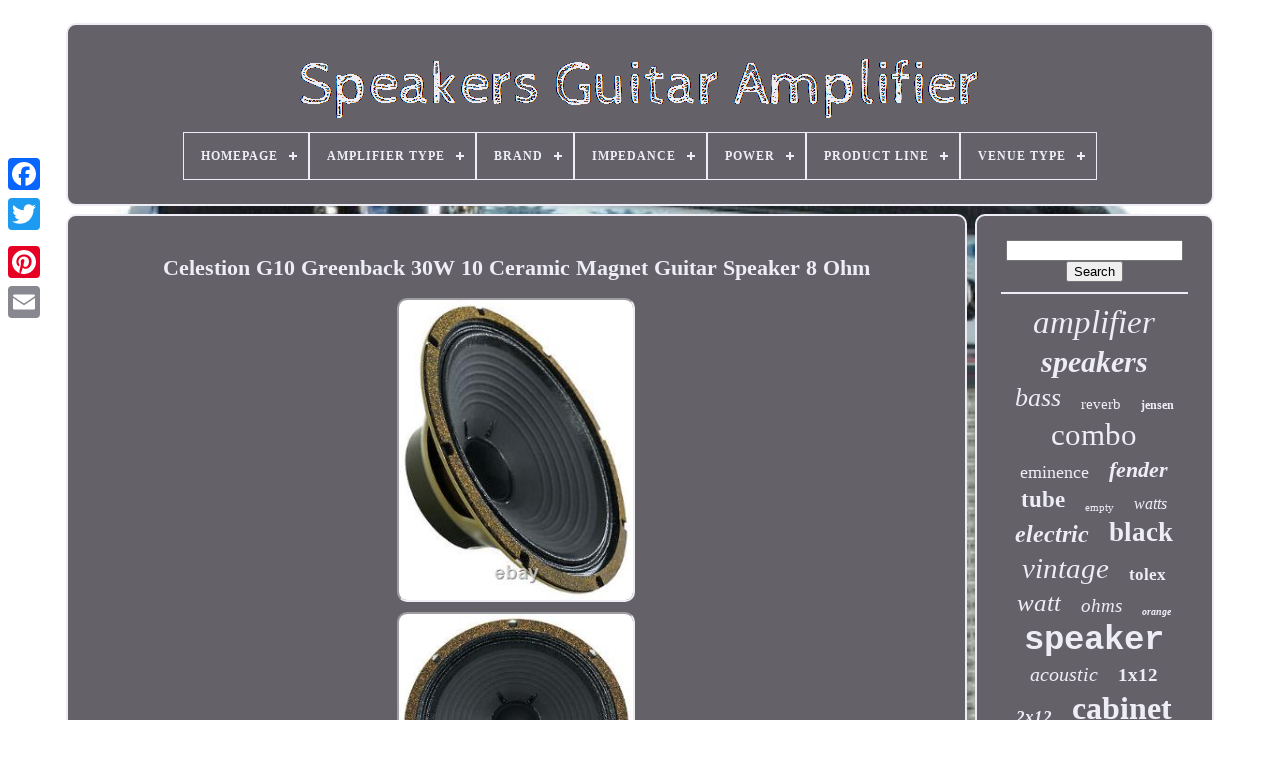

--- FILE ---
content_type: text/html
request_url: https://speakersguitaramplifier.com/en/celestion-g10-greenback-30w-10-ceramic-magnet-guitar-speaker-8-ohm-2.html
body_size: 5384
content:
	<!doctype html>  

	
	 <html>  	 

	
<head>

		
  	 <title>	 Celestion G10 Greenback 30w 10 Ceramic Magnet Guitar Speaker 8 Ohm </title>

			 <link type="image/png"	href="https://speakersguitaramplifier.com/favicon.png"	rel="icon">
 	
 
	  		<meta  http-equiv="content-type" content="text/html; charset=UTF-8">	  	
	<meta	content="width=device-width, initial-scale=1" name="viewport">	
  
	
	 <link rel="stylesheet"	type="text/css"   href="https://speakersguitaramplifier.com/bytuxe.css">  
	 <link type="text/css" href="https://speakersguitaramplifier.com/zecypeqi.css"	rel="stylesheet"> 

	 

 <script type="text/javascript"	src="https://code.jquery.com/jquery-latest.min.js"> 
 </script>	

	
	<script	src="https://speakersguitaramplifier.com/humyxad.js" type="text/javascript">
 </script>  
	  	 	<script src="https://speakersguitaramplifier.com/xepikihube.js"	type="text/javascript">
  
</script>
	 
	 		 
<!--////////////////////////////////////////////////////////////////////////////////////////////////////////////////////////-->
<script  type="text/javascript"   async  src="https://speakersguitaramplifier.com/fatehuvusu.js">		</script>	
	
<script   src="https://speakersguitaramplifier.com/qocy.js" async type="text/javascript"> </script>	   
	
	
	 	 

<!--////////////////////////////////////////////////////////////////////////////////////////////////////////////////////////-->
<script type="text/javascript"> var a2a_config = a2a_config || {};a2a_config.no_3p = 1; </script>  

	
	

	<script type="text/javascript">   
	window.onload = function ()
	{
		fesybycyli('noqowu', 'Search', 'https://speakersguitaramplifier.com/en/search.php');
		mevac("qopi.php","dmxy", "Celestion G10 Greenback 30w 10 Ceramic Magnet Guitar Speaker 8 Ohm");
		
		
	}
	 	 </script>	

  	 

</head>
 



  	

 
 <body data-id="305090993073">

	 




		

<!--////////////////////////////////////////////////////////////////////////////////////////////////////////////////////////-->
<div class="a2a_kit a2a_kit_size_32 a2a_floating_style a2a_vertical_style"  style="left:0px; top:150px;">
 

		
	  

<!--////////////////////////////////////////////////////////////////////////////////////////////////////////////////////////-->
<a class="a2a_button_facebook">	  

</a> 		
		 
	<a	class="a2a_button_twitter">



</a>			
 
		 
 
<a	class="a2a_button_google_plus"> 	  </a> 
		
	 	
		<a class="a2a_button_pinterest"> 
	</a>	  
 	

		 	
	<a  class="a2a_button_email">


</a>
	</div> 

	 <div id="zepo">

  	 
		 <div id="duwufugu"> 
	 	   
			
  
<a   href="https://speakersguitaramplifier.com/en/">		<img alt="Speakers Guitar Amplifier"  src="https://speakersguitaramplifier.com/en/speakers-guitar-amplifier.gif">	</a>

 

			
<div id='guco' class='align-center'>
<ul>
<li class='has-sub'><a href='https://speakersguitaramplifier.com/en/'><span>Homepage</span></a>
<ul>
	<li><a href='https://speakersguitaramplifier.com/en/all-items-speakers-guitar-amplifier.html'><span>All items</span></a></li>
	<li><a href='https://speakersguitaramplifier.com/en/recent-items-speakers-guitar-amplifier.html'><span>Recent items</span></a></li>
	<li><a href='https://speakersguitaramplifier.com/en/most-viewed-items-speakers-guitar-amplifier.html'><span>Most viewed items</span></a></li>
	<li><a href='https://speakersguitaramplifier.com/en/latest-videos-speakers-guitar-amplifier.html'><span>Latest videos</span></a></li>
</ul>
</li>

<li class='has-sub'><a href='https://speakersguitaramplifier.com/en/amplifier-type/'><span>Amplifier Type</span></a>
<ul>
	<li><a href='https://speakersguitaramplifier.com/en/amplifier-type/amp.html'><span>Amp (7)</span></a></li>
	<li><a href='https://speakersguitaramplifier.com/en/amplifier-type/as-description.html'><span>As Description (11)</span></a></li>
	<li><a href='https://speakersguitaramplifier.com/en/amplifier-type/attenuator.html'><span>Attenuator (9)</span></a></li>
	<li><a href='https://speakersguitaramplifier.com/en/amplifier-type/cabinet.html'><span>Cabinet (746)</span></a></li>
	<li><a href='https://speakersguitaramplifier.com/en/amplifier-type/cabinets.html'><span>Cabinets (15)</span></a></li>
	<li><a href='https://speakersguitaramplifier.com/en/amplifier-type/combo.html'><span>Combo (1062)</span></a></li>
	<li><a href='https://speakersguitaramplifier.com/en/amplifier-type/general.html'><span>General (12)</span></a></li>
	<li><a href='https://speakersguitaramplifier.com/en/amplifier-type/guitar.html'><span>Guitar (37)</span></a></li>
	<li><a href='https://speakersguitaramplifier.com/en/amplifier-type/guitar-amplifier.html'><span>Guitar Amplifier (20)</span></a></li>
	<li><a href='https://speakersguitaramplifier.com/en/amplifier-type/guitar-speaker.html'><span>Guitar Speaker (13)</span></a></li>
	<li><a href='https://speakersguitaramplifier.com/en/amplifier-type/head.html'><span>Head (102)</span></a></li>
	<li><a href='https://speakersguitaramplifier.com/en/amplifier-type/not-specified.html'><span>Not Specified (22)</span></a></li>
	<li><a href='https://speakersguitaramplifier.com/en/amplifier-type/solid-state.html'><span>Solid State (9)</span></a></li>
	<li><a href='https://speakersguitaramplifier.com/en/amplifier-type/speaker.html'><span>Speaker (88)</span></a></li>
	<li><a href='https://speakersguitaramplifier.com/en/amplifier-type/speaker-amplifier.html'><span>Speaker Amplifier (9)</span></a></li>
	<li><a href='https://speakersguitaramplifier.com/en/amplifier-type/speaker-cabinet.html'><span>Speaker Cabinet (8)</span></a></li>
	<li><a href='https://speakersguitaramplifier.com/en/amplifier-type/stack.html'><span>Stack (37)</span></a></li>
	<li><a href='https://speakersguitaramplifier.com/en/amplifier-type/subwoofer.html'><span>Subwoofer (8)</span></a></li>
	<li><a href='https://speakersguitaramplifier.com/en/amplifier-type/tube.html'><span>Tube (24)</span></a></li>
	<li><a href='https://speakersguitaramplifier.com/en/amplifier-type/various.html'><span>Various (20)</span></a></li>
	<li><a href='https://speakersguitaramplifier.com/en/recent-items-speakers-guitar-amplifier.html'>Other (1791)</a></li>
</ul>
</li>

<li class='has-sub'><a href='https://speakersguitaramplifier.com/en/brand/'><span>Brand</span></a>
<ul>
	<li><a href='https://speakersguitaramplifier.com/en/brand/440-live.html'><span>440 Live (149)</span></a></li>
	<li><a href='https://speakersguitaramplifier.com/en/brand/ammoon.html'><span>Ammoon (31)</span></a></li>
	<li><a href='https://speakersguitaramplifier.com/en/brand/ampeg.html'><span>Ampeg (29)</span></a></li>
	<li><a href='https://speakersguitaramplifier.com/en/brand/aroma.html'><span>Aroma (60)</span></a></li>
	<li><a href='https://speakersguitaramplifier.com/en/brand/blackstar.html'><span>Blackstar (59)</span></a></li>
	<li><a href='https://speakersguitaramplifier.com/en/brand/boss.html'><span>Boss (60)</span></a></li>
	<li><a href='https://speakersguitaramplifier.com/en/brand/celestion.html'><span>Celestion (359)</span></a></li>
	<li><a href='https://speakersguitaramplifier.com/en/brand/crate.html'><span>Crate (34)</span></a></li>
	<li><a href='https://speakersguitaramplifier.com/en/brand/eminence.html'><span>Eminence (183)</span></a></li>
	<li><a href='https://speakersguitaramplifier.com/en/brand/fender.html'><span>Fender (227)</span></a></li>
	<li><a href='https://speakersguitaramplifier.com/en/brand/jensen.html'><span>Jensen (91)</span></a></li>
	<li><a href='https://speakersguitaramplifier.com/en/brand/laney.html'><span>Laney (32)</span></a></li>
	<li><a href='https://speakersguitaramplifier.com/en/brand/marshall.html'><span>Marshall (128)</span></a></li>
	<li><a href='https://speakersguitaramplifier.com/en/brand/orange.html'><span>Orange (81)</span></a></li>
	<li><a href='https://speakersguitaramplifier.com/en/brand/peavey.html'><span>Peavey (144)</span></a></li>
	<li><a href='https://speakersguitaramplifier.com/en/brand/positive-grid.html'><span>Positive Grid (44)</span></a></li>
	<li><a href='https://speakersguitaramplifier.com/en/brand/roland.html'><span>Roland (122)</span></a></li>
	<li><a href='https://speakersguitaramplifier.com/en/brand/tuki-covers.html'><span>Tuki Covers (31)</span></a></li>
	<li><a href='https://speakersguitaramplifier.com/en/brand/vox.html'><span>Vox (218)</span></a></li>
	<li><a href='https://speakersguitaramplifier.com/en/brand/yamaha.html'><span>Yamaha (68)</span></a></li>
	<li><a href='https://speakersguitaramplifier.com/en/recent-items-speakers-guitar-amplifier.html'>Other (1900)</a></li>
</ul>
</li>

<li class='has-sub'><a href='https://speakersguitaramplifier.com/en/impedance/'><span>Impedance</span></a>
<ul>
	<li><a href='https://speakersguitaramplifier.com/en/impedance/15-ohms.html'><span>15 Ohms (22)</span></a></li>
	<li><a href='https://speakersguitaramplifier.com/en/impedance/16-ohm.html'><span>16 Ohm (2)</span></a></li>
	<li><a href='https://speakersguitaramplifier.com/en/impedance/16-ohms.html'><span>16 Ohms (122)</span></a></li>
	<li><a href='https://speakersguitaramplifier.com/en/impedance/2-ohms.html'><span>2 Ohms (6)</span></a></li>
	<li><a href='https://speakersguitaramplifier.com/en/impedance/2-6-ohms.html'><span>2.6 Ohms (2)</span></a></li>
	<li><a href='https://speakersguitaramplifier.com/en/impedance/32-ohms.html'><span>32 Ohms (3)</span></a></li>
	<li><a href='https://speakersguitaramplifier.com/en/impedance/4-ohms.html'><span>4 Ohms (93)</span></a></li>
	<li><a href='https://speakersguitaramplifier.com/en/impedance/4-ohms-mono.html'><span>4 Ohms Mono (15)</span></a></li>
	<li><a href='https://speakersguitaramplifier.com/en/impedance/4-8-6.html'><span>4, 8, 6 (4)</span></a></li>
	<li><a href='https://speakersguitaramplifier.com/en/impedance/6-ohms.html'><span>6 Ohms (4)</span></a></li>
	<li><a href='https://speakersguitaramplifier.com/en/impedance/8-ohm.html'><span>8 Ohm (4)</span></a></li>
	<li><a href='https://speakersguitaramplifier.com/en/impedance/8-ohms.html'><span>8 Ohms (380)</span></a></li>
	<li><a href='https://speakersguitaramplifier.com/en/impedance/8-ohms-mono.html'><span>8 Ohms Mono (2)</span></a></li>
	<li><a href='https://speakersguitaramplifier.com/en/impedance/8-ohms-stereo.html'><span>8 Ohms Stereo (7)</span></a></li>
	<li><a href='https://speakersguitaramplifier.com/en/impedance/8-ohms-16-ohms.html'><span>8 Ohms, 16 Ohms (8)</span></a></li>
	<li><a href='https://speakersguitaramplifier.com/en/impedance/8-16-ohm-switchable.html'><span>8-16 Ohm Switchable (2)</span></a></li>
	<li><a href='https://speakersguitaramplifier.com/en/impedance/8-16-ohms.html'><span>8-16 Ohms (2)</span></a></li>
	<li><a href='https://speakersguitaramplifier.com/en/recent-items-speakers-guitar-amplifier.html'>Other (3372)</a></li>
</ul>
</li>

<li class='has-sub'><a href='https://speakersguitaramplifier.com/en/power/'><span>Power</span></a>
<ul>
	<li><a href='https://speakersguitaramplifier.com/en/power/10-w.html'><span>10 W (31)</span></a></li>
	<li><a href='https://speakersguitaramplifier.com/en/power/100-w.html'><span>100 W (62)</span></a></li>
	<li><a href='https://speakersguitaramplifier.com/en/power/120-w.html'><span>120 W (23)</span></a></li>
	<li><a href='https://speakersguitaramplifier.com/en/power/15-w.html'><span>15 W (70)</span></a></li>
	<li><a href='https://speakersguitaramplifier.com/en/power/150-w.html'><span>150 W (13)</span></a></li>
	<li><a href='https://speakersguitaramplifier.com/en/power/15w.html'><span>15w (58)</span></a></li>
	<li><a href='https://speakersguitaramplifier.com/en/power/20-w.html'><span>20 W (107)</span></a></li>
	<li><a href='https://speakersguitaramplifier.com/en/power/200-w.html'><span>200 W (22)</span></a></li>
	<li><a href='https://speakersguitaramplifier.com/en/power/25-w.html'><span>25 W (40)</span></a></li>
	<li><a href='https://speakersguitaramplifier.com/en/power/30-w.html'><span>30 W (96)</span></a></li>
	<li><a href='https://speakersguitaramplifier.com/en/power/35-w.html'><span>35 W (23)</span></a></li>
	<li><a href='https://speakersguitaramplifier.com/en/power/40-w.html'><span>40 W (52)</span></a></li>
	<li><a href='https://speakersguitaramplifier.com/en/power/400-w.html'><span>400 W (14)</span></a></li>
	<li><a href='https://speakersguitaramplifier.com/en/power/5-w.html'><span>5 W (47)</span></a></li>
	<li><a href='https://speakersguitaramplifier.com/en/power/50-w.html'><span>50 W (93)</span></a></li>
	<li><a href='https://speakersguitaramplifier.com/en/power/60-w.html'><span>60 W (57)</span></a></li>
	<li><a href='https://speakersguitaramplifier.com/en/power/65-w.html'><span>65 W (16)</span></a></li>
	<li><a href='https://speakersguitaramplifier.com/en/power/75-w.html'><span>75 W (28)</span></a></li>
	<li><a href='https://speakersguitaramplifier.com/en/power/80-w.html'><span>80 W (16)</span></a></li>
	<li><a href='https://speakersguitaramplifier.com/en/power/tbd.html'><span>Tbd (40)</span></a></li>
	<li><a href='https://speakersguitaramplifier.com/en/recent-items-speakers-guitar-amplifier.html'>Other (3142)</a></li>
</ul>
</li>

<li class='has-sub'><a href='https://speakersguitaramplifier.com/en/product-line/'><span>Product Line</span></a>
<ul>
	<li><a href='https://speakersguitaramplifier.com/en/product-line/blackstar-fly-3.html'><span>Blackstar Fly 3 (6)</span></a></li>
	<li><a href='https://speakersguitaramplifier.com/en/product-line/celestion.html'><span>Celestion (7)</span></a></li>
	<li><a href='https://speakersguitaramplifier.com/en/product-line/celestion-g-12-v-30.html'><span>Celestion G 12 V 30 (6)</span></a></li>
	<li><a href='https://speakersguitaramplifier.com/en/product-line/celestion-g12t-75.html'><span>Celestion G12t-75 (13)</span></a></li>
	<li><a href='https://speakersguitaramplifier.com/en/product-line/deluxe.html'><span>Deluxe (52)</span></a></li>
	<li><a href='https://speakersguitaramplifier.com/en/product-line/guitar.html'><span>Guitar (6)</span></a></li>
	<li><a href='https://speakersguitaramplifier.com/en/product-line/guitar-amplifier.html'><span>Guitar Amplifier (6)</span></a></li>
	<li><a href='https://speakersguitaramplifier.com/en/product-line/max.html'><span>Max (7)</span></a></li>
	<li><a href='https://speakersguitaramplifier.com/en/product-line/pathfinder.html'><span>Pathfinder (11)</span></a></li>
	<li><a href='https://speakersguitaramplifier.com/en/product-line/peavey.html'><span>Peavey (9)</span></a></li>
	<li><a href='https://speakersguitaramplifier.com/en/product-line/roland-cube.html'><span>Roland Cube (6)</span></a></li>
	<li><a href='https://speakersguitaramplifier.com/en/product-line/roland-jc.html'><span>Roland Jc (9)</span></a></li>
	<li><a href='https://speakersguitaramplifier.com/en/product-line/see-description.html'><span>See Description (11)</span></a></li>
	<li><a href='https://speakersguitaramplifier.com/en/product-line/spark-40.html'><span>Spark 40 (7)</span></a></li>
	<li><a href='https://speakersguitaramplifier.com/en/product-line/spider.html'><span>Spider (13)</span></a></li>
	<li><a href='https://speakersguitaramplifier.com/en/product-line/thr-series.html'><span>Thr Series (28)</span></a></li>
	<li><a href='https://speakersguitaramplifier.com/en/product-line/unknown.html'><span>Unknown (9)</span></a></li>
	<li><a href='https://speakersguitaramplifier.com/en/product-line/vox.html'><span>Vox (7)</span></a></li>
	<li><a href='https://speakersguitaramplifier.com/en/product-line/vox-amplug-2.html'><span>Vox Amplug 2 (10)</span></a></li>
	<li><a href='https://speakersguitaramplifier.com/en/product-line/vox-nutube.html'><span>Vox Nutube (7)</span></a></li>
	<li><a href='https://speakersguitaramplifier.com/en/recent-items-speakers-guitar-amplifier.html'>Other (3820)</a></li>
</ul>
</li>

<li class='has-sub'><a href='https://speakersguitaramplifier.com/en/venue-type/'><span>Venue Type</span></a>
<ul>
	<li><a href='https://speakersguitaramplifier.com/en/venue-type/performance.html'><span>Performance (272)</span></a></li>
	<li><a href='https://speakersguitaramplifier.com/en/venue-type/practice.html'><span>Practice (150)</span></a></li>
	<li><a href='https://speakersguitaramplifier.com/en/venue-type/studio.html'><span>Studio (2)</span></a></li>
	<li><a href='https://speakersguitaramplifier.com/en/recent-items-speakers-guitar-amplifier.html'>Other (3626)</a></li>
</ul>
</li>

</ul>
</div>

		
		</div>	


		<div  id="zefemymasi"> 
			  	<div  id="qydozigiwi">  
				
 <div  id="nigysen"></div>
 
 


				  <h1 class="[base64]">Celestion G10 Greenback 30W 10 Ceramic Magnet Guitar Speaker 8 Ohm</h1><br/>

 <img class="amf93n3m9" src="https://speakersguitaramplifier.com/en/gokivuj/Celestion-G10-Greenback-30W-10-Ceramic-Magnet-Guitar-Speaker-8-Ohm-01-adn.jpg" title="Celestion G10 Greenback 30W 10 Ceramic Magnet Guitar Speaker 8 Ohm" alt="Celestion G10 Greenback 30W 10 Ceramic Magnet Guitar Speaker 8 Ohm"/>  	<br/>
		<img class="amf93n3m9" src="https://speakersguitaramplifier.com/en/gokivuj/Celestion-G10-Greenback-30W-10-Ceramic-Magnet-Guitar-Speaker-8-Ohm-02-aqg.jpg" title="Celestion G10 Greenback 30W 10 Ceramic Magnet Guitar Speaker 8 Ohm" alt="Celestion G10 Greenback 30W 10 Ceramic Magnet Guitar Speaker 8 Ohm"/>  
  <br/>  
<img class="amf93n3m9" src="https://speakersguitaramplifier.com/en/gokivuj/Celestion-G10-Greenback-30W-10-Ceramic-Magnet-Guitar-Speaker-8-Ohm-03-tzlw.jpg" title="Celestion G10 Greenback 30W 10 Ceramic Magnet Guitar Speaker 8 Ohm" alt="Celestion G10 Greenback 30W 10 Ceramic Magnet Guitar Speaker 8 Ohm"/>	 
<br/>	
<img class="amf93n3m9" src="https://speakersguitaramplifier.com/en/gokivuj/Celestion-G10-Greenback-30W-10-Ceramic-Magnet-Guitar-Speaker-8-Ohm-04-cuo.jpg" title="Celestion G10 Greenback 30W 10 Ceramic Magnet Guitar Speaker 8 Ohm" alt="Celestion G10 Greenback 30W 10 Ceramic Magnet Guitar Speaker 8 Ohm"/>
<br/>
  <img class="amf93n3m9" src="https://speakersguitaramplifier.com/en/gokivuj/Celestion-G10-Greenback-30W-10-Ceramic-Magnet-Guitar-Speaker-8-Ohm-05-hw.jpg" title="Celestion G10 Greenback 30W 10 Ceramic Magnet Guitar Speaker 8 Ohm" alt="Celestion G10 Greenback 30W 10 Ceramic Magnet Guitar Speaker 8 Ohm"/> 
	 <br/>	  <img class="amf93n3m9" src="https://speakersguitaramplifier.com/en/gokivuj/Celestion-G10-Greenback-30W-10-Ceramic-Magnet-Guitar-Speaker-8-Ohm-06-nkas.jpg" title="Celestion G10 Greenback 30W 10 Ceramic Magnet Guitar Speaker 8 Ohm" alt="Celestion G10 Greenback 30W 10 Ceramic Magnet Guitar Speaker 8 Ohm"/> 
	<br/>
<img class="amf93n3m9" src="https://speakersguitaramplifier.com/en/gokivuj/Celestion-G10-Greenback-30W-10-Ceramic-Magnet-Guitar-Speaker-8-Ohm-07-dpda.jpg" title="Celestion G10 Greenback 30W 10 Ceramic Magnet Guitar Speaker 8 Ohm" alt="Celestion G10 Greenback 30W 10 Ceramic Magnet Guitar Speaker 8 Ohm"/>

   <br/> 	 <img class="amf93n3m9" src="https://speakersguitaramplifier.com/en/gokivuj/Celestion-G10-Greenback-30W-10-Ceramic-Magnet-Guitar-Speaker-8-Ohm-08-we.jpg" title="Celestion G10 Greenback 30W 10 Ceramic Magnet Guitar Speaker 8 Ohm" alt="Celestion G10 Greenback 30W 10 Ceramic Magnet Guitar Speaker 8 Ohm"/> 
<br/>
		<br/> 

 <img class="amf93n3m9" src="https://speakersguitaramplifier.com/en/cyzazupebi.gif" title="Celestion G10 Greenback 30W 10 Ceramic Magnet Guitar Speaker 8 Ohm" alt="Celestion G10 Greenback 30W 10 Ceramic Magnet Guitar Speaker 8 Ohm"/>	  
<img class="amf93n3m9" src="https://speakersguitaramplifier.com/en/lipejebus.gif" title="Celestion G10 Greenback 30W 10 Ceramic Magnet Guitar Speaker 8 Ohm" alt="Celestion G10 Greenback 30W 10 Ceramic Magnet Guitar Speaker 8 Ohm"/>
  
 <br/>
<p> Celestion G10 Greenback 30W 10 Ceramic Magnet Guitar Speaker 8 Ohm. Condition: SLIGHTLY USED TESTED TO BE PERFECTLY FUNCTIONAL, IN GOOD COSMETIC CONDITION MAY HAVE MINOR SCRATCHES. This guitar speaker was developed to recapture the legendary sound of Celestion's 1970s 10s - a 10 speaker with a surprisingly meaty tone. Low in output but with the weighty low-end balance of a 12-inch speaker, the G10 Greenback features a complex mid-range and smooth vintage top-end. In small combos this speaker adds real class and when combined in a 4×10 gives rise to a raunchy full-bodied tone rich in low-end thump.	
 </p>	  		<p>	   Nominal diameter: 254mm / 10in. Rated impedance: 8O or 16O. Magnet weight: 0.56kg / 20oz. 
</p> 		  Voice coil diameter: 1.75in / 44mm. Voice coil material: Round copper.  <p>
 DC resistance, Re: 6.4O or 12.05O. Cut-out diameter: 229mm / 9in.
</p>


    <p>
	 Magnet structure diameter: 124mm / 4.9in. Mounting hole dimensions: 6.5x8.9mm / 0.25x0.35in. Mounting hole PCD: 245mm / 9.6in. Number of mounting holes: 8.
 </p>		 	  	<p>	 
 Chassis depth (inc gasket): 72mm / 2.83in. Magnet depth: 30mm / 1.17in. Overall depth: 102mm / 4.0in.
   </p>

	<p>	 
  Unit weight: 1.6kg / 3.5lb. If your item is defective or you want to return it for any reason within the first 30 days of when it was delivered to you; you have the following options. We will send you a. To replace the item for a brand new one. All replacements and exchanges are free.		

</p>
		<p>	 Item Code: G10 Greenback 8 Ohm U.	 
</p>	
<br/><img class="amf93n3m9" src="https://speakersguitaramplifier.com/en/cyzazupebi.gif" title="Celestion G10 Greenback 30W 10 Ceramic Magnet Guitar Speaker 8 Ohm" alt="Celestion G10 Greenback 30W 10 Ceramic Magnet Guitar Speaker 8 Ohm"/>	  
<img class="amf93n3m9" src="https://speakersguitaramplifier.com/en/lipejebus.gif" title="Celestion G10 Greenback 30W 10 Ceramic Magnet Guitar Speaker 8 Ohm" alt="Celestion G10 Greenback 30W 10 Ceramic Magnet Guitar Speaker 8 Ohm"/><br/>
				
				

 <script  type="text/javascript">




					tumosez();
				
 	 	 </script>



			
				 
 
<!--////////////////////////////////////////////////////////////////////////////////////////////////////////////////////////-->
<div   style="margin:10px auto;width:200px;" class="a2a_kit a2a_kit_size_32 a2a_default_style">
 	

					
<!--////////////////////////////////////////////////////////////////////////////////////////////////////////////////////////-->
<a  class="a2a_button_facebook"> 	</a>

					 
<!--////////////////////////////////////////////////////////////////////////////////////////////////////////////////////////-->
<a class="a2a_button_twitter">

  </a> 

						
 
<a  class="a2a_button_google_plus">
  

</a>	
						<a class="a2a_button_pinterest"> 


 </a>

  	
						

<a  class="a2a_button_email">
 	
	
</a>  

				
</div> 
					
				
			 </div>
 
			 

   
<div id="mifewigas">	 

				
				 	 
<div id="noqowu">	 
					

  	  <hr>		
				 	 	</div>

				<div id="xugiteqo">		  	</div>
 	 

				
				
	
<div	id="boguhyqoz">	
  
					<a style="font-family:Century Schoolbook;font-size:33px;font-weight:normal;font-style:oblique;text-decoration:none" href="https://speakersguitaramplifier.com/en/cat/amplifier.html">amplifier</a><a style="font-family:Algerian;font-size:30px;font-weight:bolder;font-style:italic;text-decoration:none" href="https://speakersguitaramplifier.com/en/cat/speakers.html">speakers</a><a style="font-family:Donata;font-size:26px;font-weight:normal;font-style:italic;text-decoration:none" href="https://speakersguitaramplifier.com/en/cat/bass.html">bass</a><a style="font-family:Brooklyn;font-size:15px;font-weight:normal;font-style:normal;text-decoration:none" href="https://speakersguitaramplifier.com/en/cat/reverb.html">reverb</a><a style="font-family:Zap Chance;font-size:12px;font-weight:bold;font-style:normal;text-decoration:none" href="https://speakersguitaramplifier.com/en/cat/jensen.html">jensen</a><a style="font-family:Kino MT;font-size:31px;font-weight:lighter;font-style:normal;text-decoration:none" href="https://speakersguitaramplifier.com/en/cat/combo.html">combo</a><a style="font-family:Trebuchet MS;font-size:18px;font-weight:lighter;font-style:normal;text-decoration:none" href="https://speakersguitaramplifier.com/en/cat/eminence.html">eminence</a><a style="font-family:GilbertUltraBold;font-size:22px;font-weight:bolder;font-style:italic;text-decoration:none" href="https://speakersguitaramplifier.com/en/cat/fender.html">fender</a><a style="font-family:Book Antiqua;font-size:23px;font-weight:bolder;font-style:normal;text-decoration:none" href="https://speakersguitaramplifier.com/en/cat/tube.html">tube</a><a style="font-family:Brush Script MT;font-size:11px;font-weight:normal;font-style:normal;text-decoration:none" href="https://speakersguitaramplifier.com/en/cat/empty.html">empty</a><a style="font-family:Carleton ;font-size:16px;font-weight:lighter;font-style:oblique;text-decoration:none" href="https://speakersguitaramplifier.com/en/cat/watts.html">watts</a><a style="font-family:Braggadocio;font-size:24px;font-weight:bold;font-style:oblique;text-decoration:none" href="https://speakersguitaramplifier.com/en/cat/electric.html">electric</a><a style="font-family:Coronet;font-size:27px;font-weight:bold;font-style:normal;text-decoration:none" href="https://speakersguitaramplifier.com/en/cat/black.html">black</a><a style="font-family:Brush Script MT;font-size:29px;font-weight:normal;font-style:italic;text-decoration:none" href="https://speakersguitaramplifier.com/en/cat/vintage.html">vintage</a><a style="font-family:Humanst521 Cn BT;font-size:17px;font-weight:bolder;font-style:normal;text-decoration:none" href="https://speakersguitaramplifier.com/en/cat/tolex.html">tolex</a><a style="font-family:Fritzquad;font-size:25px;font-weight:lighter;font-style:oblique;text-decoration:none" href="https://speakersguitaramplifier.com/en/cat/watt.html">watt</a><a style="font-family:Merlin;font-size:19px;font-weight:normal;font-style:oblique;text-decoration:none" href="https://speakersguitaramplifier.com/en/cat/ohms.html">ohms</a><a style="font-family:Zap Chance;font-size:10px;font-weight:bolder;font-style:italic;text-decoration:none" href="https://speakersguitaramplifier.com/en/cat/orange.html">orange</a><a style="font-family:Courier;font-size:34px;font-weight:bold;font-style:normal;text-decoration:none" href="https://speakersguitaramplifier.com/en/cat/speaker.html">speaker</a><a style="font-family:Bookman Old Style;font-size:20px;font-weight:normal;font-style:italic;text-decoration:none" href="https://speakersguitaramplifier.com/en/cat/acoustic.html">acoustic</a><a style="font-family:Carleton ;font-size:19px;font-weight:bold;font-style:normal;text-decoration:none" href="https://speakersguitaramplifier.com/en/cat/1x12.html">1x12</a><a style="font-family:OzHandicraft BT;font-size:17px;font-weight:bold;font-style:italic;text-decoration:none" href="https://speakersguitaramplifier.com/en/cat/2x12.html">2x12</a><a style="font-family:Footlight MT Light;font-size:32px;font-weight:bold;font-style:normal;text-decoration:none" href="https://speakersguitaramplifier.com/en/cat/cabinet.html">cabinet</a><a style="font-family:Helvetica;font-size:11px;font-weight:normal;font-style:oblique;text-decoration:none" href="https://speakersguitaramplifier.com/en/cat/peavey.html">peavey</a><a style="font-family:Expo;font-size:13px;font-weight:bolder;font-style:normal;text-decoration:none" href="https://speakersguitaramplifier.com/en/cat/alnico.html">alnico</a><a style="font-family:Erie;font-size:15px;font-weight:lighter;font-style:italic;text-decoration:none" href="https://speakersguitaramplifier.com/en/cat/mini.html">mini</a><a style="font-family:New York;font-size:16px;font-weight:lighter;font-style:oblique;text-decoration:none" href="https://speakersguitaramplifier.com/en/cat/marshall.html">marshall</a><a style="font-family:Playbill;font-size:14px;font-weight:lighter;font-style:italic;text-decoration:none" href="https://speakersguitaramplifier.com/en/cat/bluetooth.html">bluetooth</a><a style="font-family:Antique Olive;font-size:12px;font-weight:bolder;font-style:normal;text-decoration:none" href="https://speakersguitaramplifier.com/en/cat/extension.html">extension</a><a style="font-family:Times;font-size:18px;font-weight:lighter;font-style:oblique;text-decoration:none" href="https://speakersguitaramplifier.com/en/cat/audio.html">audio</a><a style="font-family:MS LineDraw;font-size:35px;font-weight:bold;font-style:normal;text-decoration:none" href="https://speakersguitaramplifier.com/en/cat/guitar.html">guitar</a><a style="font-family:MS LineDraw;font-size:28px;font-weight:lighter;font-style:normal;text-decoration:none" href="https://speakersguitaramplifier.com/en/cat/celestion.html">celestion</a><a style="font-family:New York;font-size:21px;font-weight:normal;font-style:italic;text-decoration:none" href="https://speakersguitaramplifier.com/en/cat/portable.html">portable</a><a style="font-family:Footlight MT Light;font-size:13px;font-weight:normal;font-style:oblique;text-decoration:none" href="https://speakersguitaramplifier.com/en/cat/inch.html">inch</a><a style="font-family:Letter Gothic;font-size:14px;font-weight:bold;font-style:oblique;text-decoration:none" href="https://speakersguitaramplifier.com/en/cat/roland.html">roland</a>  
				</div>	

			
			</div> 	
 

		
</div>		 
	
		 
 <div id="cefe"> 	  
		
			  

<ul>  



	 
					 <li>


					
 <a  href="https://speakersguitaramplifier.com/en/"> 
Homepage 
</a>

					  </li> 
					
 <li>		
		  

					
 	<a href="https://speakersguitaramplifier.com/en/qepy.php">Contact Form
 </a>  
				 
	 </li>


	
 

				  
		 <li>  	
					  	
<a  href="https://speakersguitaramplifier.com/en/biqi.html">	
	  Privacy Policy Agreement
 </a>

 
				
</li>
 
				 <li>   	
					

 <a href="https://speakersguitaramplifier.com/en/tos.html">     		Terms of service	
</a> 

				
 </li>
	 
				 

 <li>  


					


<a href="https://speakersguitaramplifier.com/?l=en"> 	
	EN</a> 	
					&nbsp;
						
 <a href="https://speakersguitaramplifier.com/?l=fr">
 FR </a> 		  
				
	</li> 
				
				
				
 <div style="margin:10px auto;width:200px;" class="a2a_kit a2a_kit_size_32 a2a_default_style">  
					    
<a class="a2a_button_facebook">  </a>   
					
  <a	class="a2a_button_twitter">
  </a>	 
					
<a class="a2a_button_google_plus">

   </a>	
					  	
<!--////////////////////////////////////////////////////////////////////////////////////////////////////////////////////////-->
<a	class="a2a_button_pinterest">  	</a> 
  	
					
 	
<!--////////////////////////////////////////////////////////////////////////////////////////////////////////////////////////-->
<a class="a2a_button_email">
	</a>
				
</div>
 


				
			  
 </ul>
 	
			
		
 </div>   



	 	
</div>
  

   	  
<script src="//static.addtoany.com/menu/page.js"   type="text/javascript">	
</script>   

 
</body>

	
	
  </HTML> 

--- FILE ---
content_type: text/css
request_url: https://speakersguitaramplifier.com/zecypeqi.css
body_size: 2205
content:
#guco,
#guco ul,
#guco ul li,
#guco ul li a,
#guco #menu-button        {	
  
  box-sizing: border-box;  		

  -webkit-box-sizing: border-box;

 
  line-height: 1;  
  padding: 0; 	
  position: relative;
 	
  

  -moz-box-sizing: border-box; 
  

  border: 0; 
  display: block;
  list-style: none; 


	margin: 0;	
}
	

 #guco:after,
#guco > ul:after        { 
  	

  height: 0;
  
content: ".";	
  line-height: 0;
	 
  display: block;

  visibility: hidden;


 

  clear: both; 	
}


/*////////////////////////////////////////////////////////////////////////////////////////////////////////////////////////*/
#guco #menu-button        {
  
 
display: none;
		}

	 

	#guco        { background: #646168;
 

		 } 	 	
	 
/*////////////////////////////////////////////////////////////////////////////////////////////////////////////////////////*/
#guco > ul > li        {
   

border:1px solid #EEEDF5;
  float: center; }  	  
#guco.align-center > ul        { 



 	
  
  text-align: center;

font-size: 0;
	  	} 	

		#guco.align-center > ul > li        {   display: inline-block;

	 
  float: none;   
 }
  
 
#guco.align-center ul ul        {	
			text-align: left; 
 }
 
	

 #guco.align-right > ul > li        {
		
float: right;}		
 
	
 
 #guco > ul > li > a        {
  	
 		
  font-weight: 700;  
  color: #EEEDF5;  

  font-size: 12px; 
 padding: 17px;
  letter-spacing: 1px;   

	
  text-transform: uppercase; 	
  text-decoration: none;	  
}    


#guco > ul > li:hover > a        { 	  
 
 
}  
	#guco > ul > li.has-sub > a        {  
 
padding-right: 30px;
 } 
#guco > ul > li.has-sub > a:after        {    	
  background: #EEEDF5;
  content: '';
	
position: absolute; 		  	

  height: 2px; 

  display: block;
	
  top: 22px; 
 


 	
  width: 8px;  
  right: 11px; }  
		
/*////////////////////////////////////////////////////////////////////////////////////////////////////////////////////////

        #guco > ul > li.has-sub > a:before

////////////////////////////////////////////////////////////////////////////////////////////////////////////////////////*/
#guco > ul > li.has-sub > a:before        {


  
  -ms-transition: all .25s ease;
	


  height: 8px; 	 
   
  -webkit-transition: all .25s ease;  
  right: 14px;	
  
  -moz-transition: all .25s ease;	
	 
  content: ''; 
  display: block;	
	 	 
  width: 2px; 	
  background: #EEEDF5;	 
  -o-transition: all .25s ease;

  transition: all .25s ease;  position: absolute;

 
  top: 19px; 
   
}	 
   

#guco > ul > li.has-sub:hover > a:before        { top: 23px;
  height: 0;  
} 	 



#guco ul ul        {  

 
  
position: absolute;

  left: -9999px;
 	}	 
  
#guco.align-right ul ul        {   
   text-align: right;
}  	 
 
  #guco ul ul li        { 	 	 
  -ms-transition: all .25s ease;	


  -webkit-transition: all .25s ease;	
  -o-transition: all .25s ease;  	height: 0; 

	 
  -moz-transition: all .25s ease; 	 
  transition: all .25s ease; 	
}
 


  	
		

/*////////////////////////////////////////////////////////////////////////////////////////////////////////////////////////*/
#guco li:hover > ul        {		
	  left: auto;  } 


  
	#guco.align-right li:hover > ul        {
  right: 0;  
left: auto;

}
   
#guco li:hover > ul > li        {  
 	height: auto;
} 
	
 	#guco ul ul ul        {	
 
 		
 margin-left: 100%;  	

  top: 0;
}  
#guco.align-right ul ul ul        { 
  margin-right: 100%;
 	
 margin-left: 0;  

 }	

  #guco ul ul li a        {  
 
  color: #EEEDF5;
 

  text-decoration: none;  
  padding: 11px 15px;	  
	border: 1px solid #EEEDF5;  
  font-weight: 400;
	 
  background: #646168; 	   
  width: 220px;	
  font-size: 12px;	
}	 	
   
#guco ul ul li:last-child > a,
#guco ul ul li.last-item > a        { } 
#guco ul ul li:hover > a,
#guco ul ul li a:hover        {


	font-weight:bolder;
	 }



#guco ul ul li.has-sub > a:after        { 	


  display: block;	

 
  height: 2px;   	


  top: 16px;  
  right: 11px;	position: absolute; 	 	 
  background: #EEEDF5;	

  width: 8px;
  content: '';  	

}	 


		 #guco.align-right ul ul li.has-sub > a:after        {  	

  left: 11px;	   right: auto;
  }	
 
#guco ul ul li.has-sub > a:before        { 	  	 
  -webkit-transition: all .25s ease;	
	 

  display: block; 

  top: 13px;
 
  background: #EEEDF5; 
 

  -ms-transition: all .25s ease;  		

  -o-transition: all .25s ease; 	

  right: 14px;


   
  width: 2px;

   
  transition: all .25s ease;		
 
  height: 8px;
 
  -moz-transition: all .25s ease;
position: absolute; 
  content: '';
    }


#guco.align-right ul ul li.has-sub > a:before        { 

 right: auto;  
  left: 14px; 


}
	 
	 
#guco ul ul > li.has-sub:hover > a:before        { top: 17px; 


  height: 0; 	
 
	}    
	

	@media all and (max-width: 768px), only screen and (-webkit-min-device-pixel-ratio: 2) and (max-width: 1024px), only screen and (min--moz-device-pixel-ratio: 2) and (max-width: 1024px), only screen and (-o-min-device-pixel-ratio: 2/1) and (max-width: 1024px), only screen and (min-device-pixel-ratio: 2) and (max-width: 1024px), only screen and (min-resolution: 192dpi) and (max-width: 1024px), only screen and (min-resolution: 2dppx) and (max-width: 1024px)        {	
  
  	#guco        {



  width: 100%;		} 	

/*////////////////////////////////////////////////////////////////////////////////////////////////////////////////////////*/
#guco ul        { 	 
	 	width: 100%;   
    display: none;		}

#guco.align-center > ul        { 
  	

text-align: left; 
 }	 

 
	

#guco ul li        { 

  	
 
    border-top: 1px solid rgba(120, 120, 120, 0.2); 
 
width: 100%; }
#guco ul ul li,
  #guco li:hover > ul > li        {	
 	
 height: auto; 
}
 #guco ul li a,
  #guco ul ul li a        {
 
  width: 100%; 

    border-bottom: 0;
}
  
  

#guco > ul > li        {  		
 float: none; 	
	  }   	
#guco ul ul li a        {
 padding-left: 25px;		 
 }	 

    #guco ul ul ul li a        {


 
	
padding-left: 35px;  

}
	 


#guco ul ul li a        { 	 	color: #EEEDF5;
    background: none; }



  #guco ul ul li:hover > a,
  #guco ul ul li.active > a        {

  	font-weight:bolder;  
  }	
#guco ul ul,
  #guco ul ul ul,
  #guco.align-right ul ul        {
	 	  


    width: 100%;   position: relative;
 
 
    margin: 0;	
    left: 0;  

 

    text-align: left;
}
	
 

#guco > ul > li.has-sub > a:after,
  #guco > ul > li.has-sub > a:before,
  #guco ul ul > li.has-sub > a:after,
  #guco ul ul > li.has-sub > a:before        { 	  display: none;


 }
  

#guco #menu-button        { 
    padding: 17px;

    color: #EEEDF5; 		display: block;   
    cursor: pointer;
 		
 	 
    text-transform: uppercase;


	
	border: 1px solid #EEEDF5; 
	

    font-weight: 700;

   
    font-size: 12px;  


 } 
	
  #guco #menu-button:after        {	 
    height: 4px;
    right: 17px;
    top: 22px; 
 	
	position: absolute;  


    width: 20px;    
    content: ''; 
 

    border-top: 2px solid #EEEDF5; 
    border-bottom: 2px solid #EEEDF5; 	
    display: block;
	}		 		




#guco #menu-button:before        {   	  position: absolute;
 
    top: 16px;
    background: #EEEDF5;

 	
    right: 17px;			
	
    width: 20px; 	
    display: block;	
    height: 2px;
    content: '';

 
} 
 

 #guco #menu-button.menu-opened:after        {	



    transform: rotate(45deg);


 
	background: #EEEDF5;
    height: 2px;	

    -moz-transform: rotate(45deg); 

    -ms-transform: rotate(45deg);	 	
  
    -webkit-transform: rotate(45deg);    	
    width: 15px;

	
    -o-transform: rotate(45deg);

    border: 0;    top: 23px;
		}

 
 
	 #guco #menu-button.menu-opened:before        {
  	top: 23px; 	 
	
    -webkit-transform: rotate(-45deg);

    width: 15px;
    -moz-transform: rotate(-45deg);	
	background: #EEEDF5;  
    -ms-transform: rotate(-45deg); 

    -o-transform: rotate(-45deg);		  	
    transform: rotate(-45deg);
  }

#guco .submenu-button        {


    height: 46px;
    right: 0;
   

    top: 0; 
 position: absolute;

	
    width: 46px;		
    border-left: 1px solid #EEEDF5;	
		
		 
    z-index: 99;	
 
    display: block;	
 

    cursor: pointer; 		}

 

#guco .submenu-button.submenu-opened        {  


 background: #EEEDF5; }
  
  
 #guco ul ul .submenu-button        { 	 height: 34px;


    width: 34px; 
} 	  
 
#guco .submenu-button:after        {
	
    display: block;


    content: '';		

    right: 19px;
 
    top: 22px;
    background: #EEEDF5;	position: absolute; 

    width: 8px; 	
    height: 2px;	 }
   
#guco ul ul .submenu-button:after        {

  	top: 15px; 

 
    right: 13px;	
}
	
 
/*////////////////////////////////////////////////////////////////////////////////////////////////////////////////////////

        #guco .submenu-button.submenu-opened:after

////////////////////////////////////////////////////////////////////////////////////////////////////////////////////////*/
#guco .submenu-button.submenu-opened:after        {	   background: #646168; 
 }	
  	
  #guco .submenu-button:before        {	 


    right: 22px;   position: absolute;
 
    top: 19px;  

    height: 8px;	
	 	
 
    content: '';  
	 
    background: #EEEDF5;
 
    width: 2px;
    display: block;	   }
 


 #guco ul ul .submenu-button:before        {   	top: 12px; 
    right: 16px;}
	
	


#guco .submenu-button.submenu-opened:before        {display: none;	}		 	


}	 
